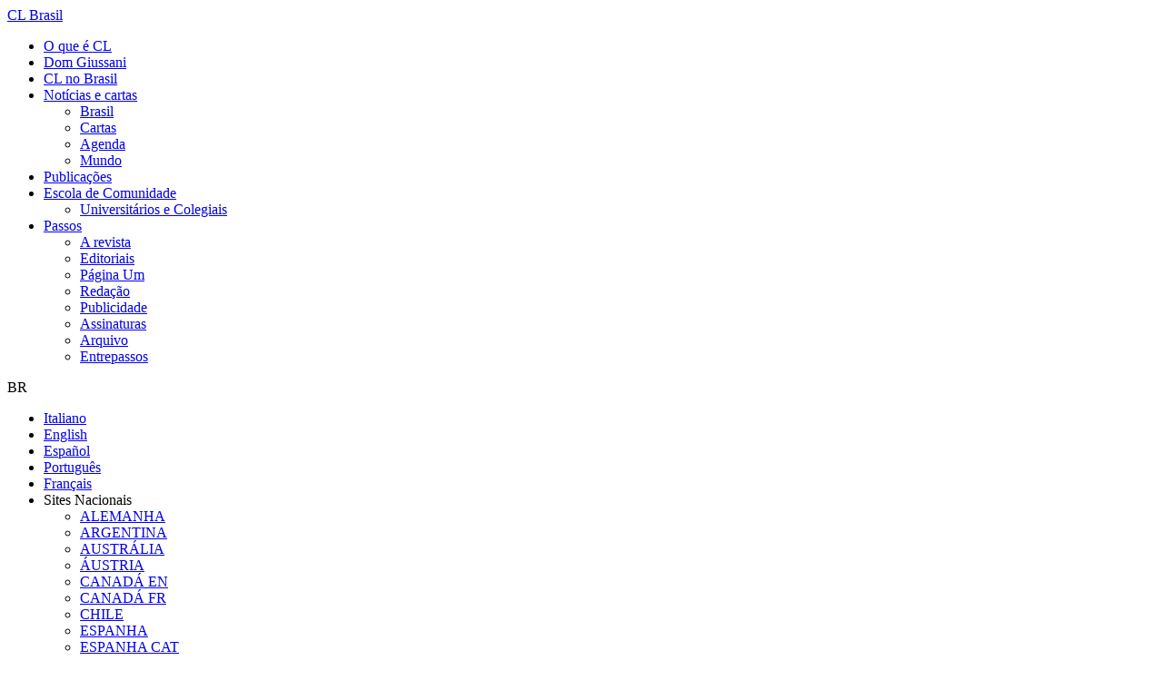

--- FILE ---
content_type: text/html; Charset=UTF-8
request_url: https://cl.org.br/not%C3%ADcias/atualidade/2021/10/02/nova-edicao-eu-poder-obras-giussani
body_size: 7331
content:
<!DOCTYPE html>
<html lang="PT" class="news n4">
<head>
<meta http-equiv="content-type" content="text/html; charset=UTF-8" />
<title>Nova edição de "O eu, o poder, as obras"</title>
<link rel="amphtml" href="https://cl.org.br/notícias/atualidade/nova-edicao-eu-poder-obras-giussani.amp" />
<script>
    var cookieConsentList = "analytics,youtube,spotify";
    // Initialize the data layer for Google Tag Manager (this should mandatorily be done before the Cookie Solution is loaded)
    window.dataLayer = window.dataLayer || [];
    function gtag() {
        dataLayer.push(arguments);
    }
    // Google Tag Manager
    (function(w, d, s, l, i) {
        w[l] = w[l] || [];
        w[l].push({
            'gtm.start': new Date().getTime(),
            event: 'gtm.js'
        });
        var f = d.getElementsByTagName(s)[0],
            j = d.createElement(s),
            dl = l != 'dataLayer' ? '&l=' + l : '';
        j.async = true;
        j.src =
            'https://www.googletagmanager.com/gtm.js?id=' + i + dl;
        f.parentNode.insertBefore(j, f);
    })(window, document, 'script', 'dataLayer', 'GTM-5GD8S8C');
</script>
<meta property="og:site_name" content="Portuguese" />
<meta property="og:url" content="https://cl.org.br/notícias/atualidade/2021/10/02/nova-edicao-eu-poder-obras-giussani" />
<meta property="og:title" content="Nova edição de &quot;O eu, o poder, as obras&quot;" />
<meta property="og:description" content="A Ed. Litterae Communionis (Revista Passos) lança uma segunda edição da obra de Luigi Giussani, desta vez em formato e-book" />
<meta property="og:image" content="https://cl.org.br/cm-files/img/2023/10/31/obras-1-b.png" />
<meta property="og:image:width" content="890" />
<meta property="og:image:height" content="501" />
<meta property="og:type" content="article" />
<meta property="article:published_time" content="2021-10-02T17:23:12+02:00" />
<meta name="camo" content="74487" />
<meta name="description" content="A Ed. Litterae Communionis (Revista Passos) lança uma segunda edição da obra de Luigi Giussani, desta vez em formato e-book" />
<link rel="alternate" type="application/rss+xml" title="Brasil" href="https://cl.org.br/notícias/atualidade/rss.xml" />
<meta name="robots" content="index, follow" />
    <meta content="width=device-width, initial-scale=1.0" name="viewport">
    <link rel="stylesheet" href="https://oldit.clonline.org/cm-files/skin/16/css/bootstrap.min.css" media="screen">
    <style>
@font-face{font-family:'Open Sans';font-style:normal;font-weight:300;src:url('/cm-files/skin/16/font/open-sans-300.eot');src:local(''),url('/cm-files/skin/16/font/open-sans-300.eot?#iefix') format('embedded-opentype'),url('/cm-files/skin/16/font/open-sans-300.woff2') format('woff2'),url('/cm-files/skin/16/font/open-sans-300.woff') format('woff'),url('/cm-files/skin/16/font/open-sans-300.ttf') format('truetype'),url('/cm-files/skin/16/font/open-sans-300.svg#OpenSans') format('svg')}@font-face{font-family:'Open Sans';font-style:normal;font-weight:400;src:url('/cm-files/skin/16/font/open-sans.eot');src:local(''),url('/cm-files/skin/16/font/open-sans.eot?#iefix') format('embedded-opentype'),url('/cm-files/skin/16/font/open-sans.woff2') format('woff2'),url('/cm-files/skin/16/font/open-sans.woff') format('woff'),url('/cm-files/skin/16/font/open-sans.ttf') format('truetype'),url('/cm-files/skin/16/font/open-sans.svg#OpenSans') format('svg')}@font-face{font-family:'Open Sans';font-style:normal;font-weight:700;src:url('/cm-files/skin/16/font/open-sans-700.eot');src:local(''),url('/cm-files/skin/16/font/open-sans-700.eot?#iefix') format('embedded-opentype'),url('/cm-files/skin/16/font/open-sans-700.woff2') format('woff2'),url('/cm-files/skin/16/font/open-sans-700.woff') format('woff'),url('/cm-files/skin/16/font/open-sans-700.ttf') format('truetype'),url('/cm-files/skin/16/font/open-sans-700.svg#OpenSans') format('svg')}@font-face{font-family:'Open Sans Condensed';font-style:normal;font-weight:300;src:url('/cm-files/skin/16/font/open-sans-condensed-ce.woff2') format('woff2')}@font-face{font-family:'Open Sans Condensed';font-style:normal;font-weight:300;src:url('/cm-files/skin/16/font/open-sans-condensed-c.woff2') format('woff2')}@font-face{font-family:'Open Sans Condensed';font-style:normal;font-weight:300;src:url('/cm-files/skin/16/font/open-sans-condensed-e.woff2') format('woff2')}@font-face{font-family:'Open Sans Condensed';font-style:normal;font-weight:300;src:url('/cm-files/skin/16/font/open-sans-condensed.woff2') format('woff2'),url('/cm-files/skin/16/font/open-sans-condensed.woff') format('woff'),url('/cm-files/skin/16/font/open-sans-condensed.ttf') format('truetype')}@font-face{font-family:'Open Sans Condensed';font-style:normal;font-weight:700;src:url('/cm-files/skin/16/font/open-sans-condensed-ce700.woff2') format('woff2')}@font-face{font-family:'Open Sans Condensed';font-style:normal;font-weight:700;src:url('/cm-files/skin/16/font/open-sans-condensed-c700.woff2') format('woff2')}@font-face{font-family:'Open Sans Condensed';font-style:normal;font-weight:700;src:url('/cm-files/skin/16/font/open-sans-condensed-e700.woff2') format('woff2')}@font-face{font-family:'Open Sans Condensed';font-style:normal;font-weight:700;src:url('/cm-files/skin/16/font/open-sans-condensed-700.woff2') format('woff2'),url('/cm-files/skin/16/font/open-sans-condensed-700.woff') format('woff'),url('/cm-files/skin/16/font/open-sans-condensed-700.ttf') format('truetype')}
</style>
    <link rel="stylesheet" href="https://oldit.clonline.org/cm-files/skin/16/css/base.1.css" media="screen">  
    <link rel="stylesheet" href="https://oldit.clonline.org/cm-files/skin/16/css/style-new8.css" media="screen">
    <link rel="stylesheet" href="/cm-files/skin/16/css/bra.2.css" media="screen">
    <link rel="stylesheet" href="https://oldit.clonline.org/cm-files/skin/16/css/jquery.mCustomScrollbar.css" media="screen" />
    <link rel="stylesheet" href="https://oldit.clonline.org/cm-files/skin/16/css/print.3.css" media="print" />
    <link href="https://oldit.clonline.org/cm-files/skin/__common/prettyphoto/css/prettyPhoto.css" rel="stylesheet">
    <script src="https://oldit.clonline.org/cm-files/skin/16/js/jquery-1.11.0.min.js"></script>
    <script src="https://oldit.clonline.org/cm-files/skin/16/js/jquery.mCustomScrollbar.concat.min.js"></script>
    <script src="https://oldit.clonline.org/cm-files/skin/__common/prettyphoto/js/jquery.prettyPhoto.js"></script>
    <script src="/cm-files/skin/__common/bra.js"></script>
    <script src="https://oldit.clonline.org/cm-files/skin/__common/camo2.15.js"></script>
    <script src="https://oldit.clonline.org/cm-files/skin/16/js/cltracce2.6.js"></script>
    <script src="https://oldit.clonline.org/cm-files/skin/16/js/javascript-new6.js"></script>
    <script src="/cm-files/skin/16/js/bra1.4.js"></script>
    <script src="https://oldit.clonline.org/cm-files/skin/16/js/cycle.js"></script>
    <script src="https://oldit.clonline.org/cm-files/skin/16/js/carousel.js"></script> 
</script>
    <link href="/cm-files/skin/16/img/favicon.png" rel="icon">

<link rel="apple-touch-icon" sizes="180x180" href="/cm-files/skin/16/img/apple-touch-icon-180x180.png">
<link rel="apple-touch-icon" sizes="152x152" href="/cm-files/skin/16/img/apple-touch-icon-152x152.png">
<link rel="apple-touch-icon" sizes="144x144" href="/cm-files/skin/16/img/apple-touch-icon-144x144.png">
<link rel="apple-touch-icon" sizes="120x120" href="/cm-files/skin/16/img/apple-touch-icon-120x120.png">
<link rel="apple-touch-icon" sizes="114x114" href="/cm-files/skin/16/img/apple-touch-icon-114x114.png">
<link rel="apple-touch-icon" sizes="76x76" href="/cm-files/skin/16/img/apple-touch-icon-76x76.png">
<link rel="apple-touch-icon" sizes="72x72" href="/cm-files/skin/16/img/apple-touch-icon-72x72.png">
<link rel="apple-touch-icon" href="/cm-files/skin/16/img/apple-touch-icon-57x57.png">
<meta name="google-site-verification" content="BuV-ibTgLV5BdEptRKH2JNqgDj9W_Nl5MVDEIL46W64" />

    <!--estendiamo il supporto delle media queries su Internet Explorer 6-8-->
    <!-- HTML5 shim and Respond.js IE8 support of HTML5 elements and media queries -->
    <!--[if IE]>
    <script src="https://oldit.clonline.org/cm-files/skin/16/js/placeholders.min.js" type="text/javascript"></script>
    <![endif]-->
    <!--[if lt IE 9]>
    <script src="https://oldit.clonline.org/cm-files/skin/16/js/html5shiv.js" type="text/javascript"></script>
    <script src="https://oldit.clonline.org/cm-files/skin/16/js/respond.min.js" type="text/javascript"></script>
    <![endif]-->

<script type="text/javascript">gtag('config', 'AW-702695662');</script>

</head>

<body>
<header>
    <div class="container"> 
        <div class="row">
            <div class="col-lg-3 col-md-4 col-sm-12 col-xs-12 logo">
                <a href="/">CL Brasil</a>
            </div>
            <div id="menu" class="col-lg-9 col-md-8 col-sm-12 col-xs-12 content-menu">
           <div class="responsive-nav"><span class="menu icon-bars"></span>
<span class="xclose"></span></div>
                   <nav class="main-menu"><ul class="nav"><li class="first n1"><span></span><a href="https://portugues.clonline.org/cl" target="_blank" class="event-track">O que é CL</a></li><li class="n2"><span></span><a href="https://portugues.clonline.org/dom-giussani" target="_blank" class="event-track">Dom Giussani</a></li><li class="n3"><span></span><a href="/cl-no-brasil">CL no Brasil</a></li><li class="selected n4"><span></span><a href="/not%C3%ADcias" rel="archives">Notícias e cartas</a><ul class="level-1"><li class="first selected "><a href="/not%C3%ADcias/atualidade" rel="archives">Brasil</a></li><li><a href="/not%C3%ADcias/cartas" rel="archives">Cartas</a></li><li><a href="/not%C3%ADcias/agenda" rel="archives">Agenda</a></li><li><a href="/not%C3%ADcias/mundo" rel="archives">Mundo</a></li></ul></li><li class="n6"><span></span><a href="https://portugues.clonline.org/publicações" target="_blank" class="event-track">Publicações</a></li><li class="n7"><span></span><a href="/escola-de-comunidade">Escola de Comunidade</a><ul class="level-1"><li class="first "><a href="/escola-de-comunidade/universitarios-e-colegiais">Universitários e Colegiais</a></li></ul></li><li class="n8"><span></span><a href="/passos">Passos</a><ul class="level-1"><li class="first "><a href="/passos/a-revista">A revista</a></li><li><a href="https://portugues.clonline.org/passos/editoriais" target="_blank" class="event-track">Editoriais</a></li><li><a href="https://portugues.clonline.org/passos/p%C3%A1gina-um" target="_blank" class="event-track">Página Um</a></li><li><a href="/passos/redacao">Redação</a></li><li><a href="/passos/publicidade">Publicidade</a></li><li><a href="/passos/assinaturas">Assinaturas</a></li><li><a href="http://arquivo.revistapassos.com.br/" target="_blank" class="event-track">Arquivo</a></li><li><a href="https://cl.org.br/not%C3%ADcias/atualidade/2024/12/01/projeto-entrepassos">Entrepassos</a></li></ul></li></ul></nav>
                   <div class="blang naz">BR<i></i></div>
                   <div id="fLang"  class="box nodisplay">
                    <ul class="menu-lang">
                        
<li class="IT"><a href="https://www.clonline.org/it" target="_blank"><span></span> Italiano</a></li>
<li class="EN"><a href="https://www.clonline.org/en" target="_blank"><span></span> English</a></li>
<li class="ES"><a href="https://www.clonline.org/es" target="_blank"><span></span> Español</a></li>
<li class="PT"><a href="https://www.clonline.org/pt" target="_blank"><span></span> Português</a></li>
<li class="FR"><a href="https://www.clonline.org/fr" target="_blank"><span></span> Français</a></li>

<li class="CL"><div><span></span>Sites Nacionais</div><ul  class="box nodisplay"><span class="xclose"></span>
<li><a href="https://de.clonline.org/" target="_blank">ALEMANHA</a></li>
<li><a href="https://ar.clonline.org/" target="_blank">ARGENTINA</a></li>
<li><a href="https://au-nz.clonline.org/" target="_blank">AUSTRÁLIA</a></li>
<li><a href="https://at.clonline.org" target="_blank">ÁUSTRIA</a></li>
<li><a href="http://ca.en.clonline.org/" target="_blank">CANADÁ EN</a></li>
<li><a href="http://ca.fr.clonline.org/" target="_blank">CANADÁ FR</a></li>
<li><a href="https://cl.clonline.org/" target="_blank">CHILE</a></li>
<li><a href="https://es.clonline.org/" target="_blank">ESPANHA</a></li>
<li><a href="https://cat.clonline.org/" target="_blank">ESPANHA CAT</a></li>
<li><a href="https://us.clonline.org/">EUA</a></li>
<li><a href="https://ie.clonline.org/" target="_blank">IRLANDA</a></li>
<li><a href="https://lt.clonline.org/" target="_blank">LITUÂNIA</a></li>
<li><a href="https://mx.clonline.org/" target="_blank">MÉXICO</a></li>
<li><a href="https://au-nz.clonline.org/" target="_blank">NOVA ZELÂNDIA</a></li>
<li><a href="http://clpy2008.blogspot.com/" target="_blank">PARAGUAI</a></li>
<li><a href="https://nl.clonline.org/" target="_blank">PAÍSES BAIXOS</a></li>
<li><a href="https://pe.clonline.org/" target="_blank">PERÚ</a></li>
<li><a href="https://pl.clonline.org/" target="_blank">POLÔNIA</a></li>
<li><a href="https://por.clonline.org/" target="_blank">PORTUGAL</a></li>
<!--<li><a href="http://www.clpr.org/" target="_blank">PUERTO RICO</a></li>-->
<li><a href="https://uk.clonline.org/" target="_blank">REINO UNIDO</a></li>
<li><a href="https://cz.clonline.org/" target="_blank">REPÚBLICA TCHECA</a></li>
<li><a href="https://ro.clonline.org/" target="_blank">ROMÊNIA</a></li>
<li><a href="https://ve.clonline.org/">VENEZUELA</a></li>
<li><a href="https://ru.clonline.org/" target="_blank">ПО-РУССКИ</a></li>
<li><a href="http://ar.clonline.org.tilda.ws/" target="_blank">العربية</a></li></ul></li>
                    </ul>                
                </div>         
                <span class="icon-search"></span>
                <div class="content-search nodisplay">
                      <span class="xclose"></span>
                      <form id="search" class="search" method="get" action="/pesquisa" name="CERCA">
                           <input type="search" autocomplete="off" class="form-glow" name="q" placeholder="Pesquisar o site...">
                           <button type="submit" class="icon-search" name=""></button>
                </form>
                <div class="results">
                </div>
              </div>             
            </div>
        </div>
    </div>
</header>
<main>
<div class="container">
  <div class="pos1 row">
          <div class="intestazione"><div class="section-name"><span><a href="/notícias">Notícias e cartas</a></span></div></div>
          <div class="ingombro"></div>
          <div class="clear"></div>
   </div>
   <div class="camo-column row col2 columns-1-2"><div class="column-1">
        <nav class="section-menu"><ul class="nav"><li class="first selected "><a href="/notícias/atualidade" rel="archives">Brasil</a></li><li><a href="/notícias/cartas" rel="archives">Cartas</a></li><li><a href="/notícias/agenda" rel="archives">Agenda</a></li><li><a href="/notícias/mundo" rel="archives">Mundo</a></li></ul></nav>
        <article class="page"><div class="odd first"><div class="block"><a href="/cm-files/img/2023/10/31/obras-1-b.png" data-imgwidth="890" data-imgheight="501" rel="prettyPhoto[section164]"><img src="/cm-files/img/2023/10/31/obras-1-n.png" alt="Nova capa, com arte de Albert Günther" width="310" height="326" /></a><header><hgroup><h1 class="title">Nova edição de <em>"O eu, o poder, as obras"</em></h1><span class="abstract">A Ed. Litterae Communionis (Revista Passos) lança uma segunda edição da obra de Luigi Giussani, desta vez em formato e-book</span></hgroup><time pubdate  class="date" datetime="2021-10-02T16:23:12Z">02.10.2021</time><div class="clear"></div></header><p>«O cristianismo não surgiu como religião, mas surgiu como um poderoso amor ao humano, na concretude da pessoa, na precisão do indivíduo nascido de mulher». Movido por esta profunda convicção, Luigi Giussani desenvolveu uma série de juízos e observações sobre a condição humana e sobre os principais aspectos que a caracterizam de maneira específica. <br/><br/><em>O eu, o poder, as obras. Contribuições de uma experiência</em> reúne algumas falas que Giussani proferiu nas décadas de 1980 e 1990, em circunstâncias e contextos por vezes muito diferentes, sobre os temas da política – com particular referência à questão do poder, do trabalho, da criatividade social de "corpos intermediários" –, tendo como pilares a defesa da dignidade da pessoa humana e a abertura de novas perspectivas sobre a sua ação responsável e construtiva.<br/><br/>Este livro, que foi lançado no Brasil em 2001 e cuja edição está esgotada, recebe agora nova edição no formato digital [<em>e-pub</em> e PDF]. <br/><br/>>> <em>Valor: R$ 35,00. Adquira agora o formato digital pagando através do cartão no <a href="http://pag.ae/7XHaJbmQv" target="_blank" class="event-track">site da PagSeguro</a> ou entre em <a href="https://cl.org.br/passos/redacao" target="_blank" class="event-track">contato</a> para pagamento por PIX (chave: passos@cl.org.br) ou Boleto</em></p><div class="clear"></div></div></div></article>
        
        
        
   <div class="clear"></div></div><div class="column-2">
          <aside class="aside article-aside"><section class="even"><span class="title"><a href="https://youtu.be/v4tjDNMpisk" class="event-track" target="_blank">Encontro  sobre o livro</a></span><p><br>com Giorgio Vittadini</p><div class="clear"></div></section></aside>
    <div class="clear"></div></div><div class="clear"></div></div>
</div>
</main>

<footer>
      <div class="container">
        <div class="row">
         <div class="col-lg-5 col-md-6 col-sm-8 col-xs-12 footer2 ftablet">
            <div id="fNewsletter"  class="box nodisplay">
    <span class="xclose"></span>
    <mark>Newsletter</mark>
    <section class="module page1 object4243">
        <span class="title">Cadastre-se na nossa newsletter</span>
        <p>Cadastre-se na nossa newsletter</p>
        <form method="post" enctype="multipart/form-data" action="?ui=object4243">
            <input name="module-page" value="2" type="hidden">
            <div class="input-field required"><label for="field4248">Nome</label><input required="required" name="field4248" id="field4248" value="" type="text"></div>
            <div class="input-field required"><label for="field4249">Sobrenome</label><input required="required" name="field4249" id="field4249" value="" type="text"></div><div class="input-field left required"><label for="field4250">E-mail</label><input required="required" name="field4250" id="field4250" value="" type="email"></div><div class="form-buttons"><button class="next" type="submit">Enviar</button></div><div class="clear"></div><div class="input-field full required"><div class="check-block"><input required="required" name="field4498" id="field4498" class="checkbox" type="checkbox"><label for="field4498">Li e concordo com os termos  e as condições da  <a href="/politica-de-privacidade">Política de Privacidade</a></label><div class="clear"></div></div></div><div class="clear"></div></form>
    </section>
</div>
            <div id="fContatti" class="box nodisplay">
                <span class="xclose"></span>
                <mark>Comunhão e Libertação</mark>
                <div class="wrapTesto"><p><strong>SECRETARIA DE COMUNHÃO E LIBERTAÇÃO NO BRASIL</strong><br/>Rua Felix Guilhem, 275 - Lapa de Baixo - São Paulo (SP)<br/><a href="tel:+551136723843">(+5511) 3672.3843</a><br/><a href="mailto:secretarianacional@cl.org.br">secretarianacional@cl.org.br</a><br/></p><p><strong>Sede na Itália</strong><br/>Via De Notaris, 50, Milão<br/>Central telefônica<br/><a href="tel:+390266595088">(+39) 02 6659 5088</a><br/><a href="mailto:info@clonline.org">info@clonline.org</a></p>
                <p><strong>Secretaria internacional</strong><br/><a href="mailto:clint@comunioneliberazione.org">clint@comunioneliberazione.org</a></p>
                <p><strong>Fraternidade</strong><br/><a href="mailto:clfrat@comunioneliberazione.org">clfrat@comunioneliberazione.org</a></p>
                <p><strong>Assessoria de imprensa</strong><br/><a href="tel:+390292945440">(+39) 02 92945440</a><br/><a href="mailto:prcl@comunioneliberazione.org">prcl@comunioneliberazione.org</a></p>
                <p><strong>Redação da Tracce</strong><br/><a href="tel:+390292945400">(+39) 02 92945400</a><br/><a href="mailto:redazione@tracce.it">redazione@tracce.it</a></p>
                <p><strong>Centro Internacional</strong><br/>Via Marcello Malpighi 2<br/>00161, Roma<br/><a href="tel:+39025587789">(+39) 06 44252752</a><br/><a href="mailto:centroint@comunioneliberazione.org">centroint@comunioneliberazione.org</a></p>
<p class="world"><a href="/contatos"><strong>No mundo</strong></a></p></div>
                </div>
            
                <div id="fArchivio" class="box nodisplay">
                <span class="xclose"></span>
                <mark>Arquivo</mark>
                <div class="wrapTesto">
                <ul>
                         <li><a href="https://portugues.clonline.org/davide-prosperi" target="_blank">Davide Prosperi</a></li>
                         <li><a href="https://portugues.clonline.org/arquivo/julian-carron" target="_blank">Julián Carrón</a></li>
                         <li><a href="https://portugues.clonline.org/arquivo/luigi-giussani" target="_blank">Luigi Giussani</a></li>
                         <li><a href="https://portugues.clonline.org/arquivo/documentos" target="_blank">Documentos</a></li>
                         <li><a href="https://portugues.clonline.org/arquivo/movimento-papas" target="_blank">O movimento e os Papas</a></li>
                         <li><a href="https://portugues.clonline.org/arquivo/outros-textos" target="_blank">Outros textos e contribuições</a></li>
                         <li class="last"><a href="http://eventos.pt.clonline.org" target="_blank">Entrar em Eventos.cl</a></li> 
                </ul>
                </div>
                </div>
                <ul>
                <li class="bNewsletter1"><a href="https://www.clonline.org/pt/newsletter" target="_blank"><span>Newsletter</span></a></li>
                <li class="bContatti"><span>Contatos</span></li>
                <li class="bArchivio"><span>Arquivo</span></li>                
                <li class="bFaq"><a href="/faq"><span>Faq</span></a></li>
                <!-- li class="bEventi"><a href="http://eventos.pt.clonline.org" target="_blank"><span>Eventos</span></a></li -->
                </ul>
                <a class="envelope" href="mailto:secretarianacional@cl.org.br"><span></span></a>   
                
         </div>
         <div class="col-lg-5 col-md-4 col-sm-12 col-xs-12 footer1" style="padding-left: 8px;">
                <p>© Fraternità di Comunione e Liberazione. CF. 97038000580<br><a href="/notas-legais">Notas legais</a> | <a href="/politica-de-privacidade">Política de Privacidade e Cookies</a> | <a href="javascript:cookieConsentInit();">Gerenciar Cookies</a></p>
         </div>         
         <div class="col-lg-2 col-md-2  col-sm-12 col-xs-12 footer2 fsocial">
                <div class="social"><a href="/protecao-de-menores" class="btutela">Proteção de menores</a><a class="sic st" href="https://twitter.com/CLibertacao" target="_blank"><span></span></a><a class="sic sy" href="https://www.youtube.com/comunhaoelibertacao" target="_blank"><span></span></a><a class="sic sf" href="https://www.facebook.com/comunhaoelibertacao" target="_blank"><span></span></a><a class="sic sis" href="https://www.instagram.com/comunhaoelibertacao" target="_blank"><span></span></a></div>
         </div> 
        </div>
      </div>
</footer>
<div class="condividi modal"></div>
</body>
</html>

--- FILE ---
content_type: text/css
request_url: https://cl.org.br/cm-files/skin/16/css/bra.2.css
body_size: 507
content:
@charset "utf-8";

.main-menu > ul.nav li a, .main-menu > ul.nav li a:visited, .main-menu > ul.nav li a:hover {
	padding: 2px 22px 0px 0;
}
.text-media-group .author::before, .text-wrap .author::before, .archive .leftBlock .author::before {
	content: "por";
}

/*modifica gradiente quando manca n5*/

.main-menu ul.nav > li.n4 span{
	background: #7eb34c;
	background: -moz-linear-gradient(0deg, #7eb34c 30%, #008c82 70%);
	background: -webkit-linear-gradient(0deg, #7eb34c 30%, #008c82 70%);
	background: -o-linear-gradient(0deg, #7eb34c 30%, #008c82 70%);
	background: -ms-linear-gradient(0deg, #7eb34c 30%, #008c82 70%);
	background: linear-gradient(90deg, #7eb34c 30%, #008c82 70%);          
}

/***PERSONALIZZAZIONI*/
@media (max-width:1199px) {
	.logo {
		padding-left: 10px;
		padding-rigth: 10px;
	}
	.main-menu > ul.nav li a, .main-menu > ul.nav li a:visited, .main-menu > ul.nav li a:hover {
		padding-right: 6px;
	}
}
@media (max-width:991px) {
	.main-menu > ul.nav li a, .main-menu > ul.nav li a:visited, .main-menu > ul.nav li a:hover {
		padding-right: 2px;
		font-size: 11px;
	}
	.logo {
		width: 18%;
		padding-right: 10px;
		padding-left: 6px;
	}
	#menu {
		width: 82%
	}
	.main-menu > ul.nav li a, .main-menu > ul.nav li a:visited, .main-menu > ul.nav li a:hover {
		padding-right: 2px;
	}
}
@media (max-width:768px) {
	.logo {
		width: 100%;
	}	
	#menu {
		width: 100%;
	}	
}

@media (max-width:600px) {
	.archive .centerBlock .contentBlock .author:before {
		content: "por";
	}
}

.arch.tracce.archivio.n4 .archive .centerBlock p{
	display:block;
}

.arch.tracce.archivio.n4 .archive .centerBlock .abstract{
	font-size: 16px;
	line-height: 24px;
	text-transform: uppercase;
	font-weight: 600;
	margin-top:0;
}

.arch.tracce.archivio.n4 .archive .centerBlock h1.title a{
	text-transform: uppercase;
	margin-top:8px;
}

--- FILE ---
content_type: application/javascript
request_url: https://cl.org.br/cm-files/skin/16/js/bra1.4.js
body_size: 4847
content:
mesi["PT"] = { '01':'jan', '02':'fev', '03':'mar', '04':'abr', '05':'maio', '06':'jun', '07':'jul', '08':'ago', '09':'set', '10':'out', '11':'nov', '12':'dez' };
arrayLang["PT"] = {"torna_internazionale": "Retornar ao site", "messaggio_internazionale": "Você está navegando no site internacional.<br /><span>Clique aqui</span> para voltar ao site nacional.", "approfondimenti": "Aprofundar", "archivio": "Arquivo", "altri_risultati": "Outros resultados", "loading": "Loading"};
var options = {"text_title" : "Gest\xe3o de cookies", "text_customize":"Selecionar os cookies", "text_deny_all":"Recusar todos", "text_accept_all":"Aceitar todos os cookies", "text_back":"Atrás", "text_confirm":"Aceitar os selecionados", "text_current_value":"Recusar", "text_current_value_selected":"Aceitar", "intro" :{"title":"Pol\xedtica", "decription":"Este site utiliza cookies para lhe oferecer uma melhor experi\xeancia. Os cookies - pr\xf3prios ou de terceiros - incluem cookies de defini\xe7\xe3o de perfis destinados a adaptar a presta\xe7\xe3o dos nossos servi\xe7os \xe0s suas prefer\xeancias, a permitir-nos analisar a utiliza\xe7\xe3o do nosso site por parte dos utilizadores para o melhorarmos e, em alguns casos, para lhe enviar propostas ou mensagens publicit\xe1rias. Para saber mais, por favor consulte a nossa <a href=\"/cookie-policy\" target=\"_blank\">Pol\xedtica de Cookies</a>."}, "technical_storage" :{"forced":true, "title":"Cookies t\xe9cnicos", "decription":"Estas ferramentas de rastreamento s\xe3o estritamente necess\xe1rias para garantir o funcionamento e o fornecimento do servi\xe7o que solicitou e, portanto, n\xe3o requerem o seu consentimento."}, "text_youtube_disclaimer":"Aceitar cookies do YouTube.", "text_youtube_accept":"Aceitar cookies do YouTube", "text_youtube_info":"\XE9 poss\xedvel alterar sua escolha no futuro clicando em \"gerenciar cookies\" na parte inferior da p\xe1gina.", "text_youtube_cookie":"Para saber mais, leia nossa <a href=\"/cookie-policy\" target=\"_blank\">Pol\xedtica de Cookies</a>.", "analytics_storage" :{"title":"Cookies do Google Analytics", "decription":"Estas ferramentas de rastreamento permitem-nos medir o tr\xe1fego e analisar o seu comportamento com o objetivo de melhorar o nosso servi\xe7o."}, "youtube_storage" :{"title":"Cookies do YouTube", "decription":"Estas ferramentas de rastreamento permitem a utiliza\xe7\xe3o das funcionalidades do YouTube para visualiza\xe7\xe3o dos nossos conte\xfados de v\xeddeo alojados na plataforma."}};

$(document).ready(function(){
	var path = window.location.pathname;
	var search_in_path = path.search("instant%C3%A2neos");
	if(search_in_path>0) $("html").addClass("istantanee");



	if ($("html.tracce").length == 0)
		$(".banner-b").appendTo(".page");

	if ($("section.download").length > 0) {
		$("section.download").appendTo(".parsed-text .text-wrap:last");

		if ($("div.banner-b").length > 0 || $("html.tracce").length > 0)
			$("section.download").css({"width": "100%"});

		$("section.download ul > li").each(function() {
			$(this).css({"margin-left": "0"});
		});
	}


	if ($("html.huellas .block .parsed-text .right .media-wrap-right a > img").length > 0)
		$("html.huellas .block .parsed-text .right .media-wrap-right a > img")
			.parent("a")
			.attr("href", "http://arquivo.revistapassos.com.br/default.asp?id=267")
			.attr("rel", "")
			.off("click");
	else
		$("html.huellas .block .parsed-text .right .media-wrap-right img").wrap("<a href=\"http://arquivo.revistapassos.com.br/default.asp?id=267\"></a>")
			.attr("rel", "")
			.off("click");

	wheight=(window.innerHeight)-190;
	var maxheight=475;
	if (wheight<200) wheight=200;
	$("footer .bNewsletter").removeClass("open");
	$("footer .bContatti").removeClass("open");
	$("footer .bArchivio").removeClass("open");
	$(".footer2 .menu-lang li.CL ul").css('max-height',"475px");
	if (wheight<=maxheight) {
		$(".footer2 .menu-lang li.CL ul").css({"overflow-y":"auto","height":+wheight+"px","max-height":+wheight+"px"});
		$(".footer2 .menu-lang li.CL ul").mCustomScrollbar({theme: "light-thick", advanced: {updateOnContentResize: true}});
	}

	$("#fArchivio.nodisplay").slideUp();
	$("#fNewsletter.nodisplay").slideUp();
	$("#fContatti.nodisplay").slideUp();
	$("#contentThemes.nodisplay").slideUp();
	$(".content-search.nodisplay").slideUp();
	$(".footer2 .menu-lang li.CL ul").slideToggle('slow');

	$("html.arch.tracce.archivio.n4 div.centerBlock header").each(function () {$(this).find("span.abstract").prependTo($(this));});
});

function cl() {
	//return;
			var pattern = /(<br>){2,}(<img[^>]*>|<iframe[^>]*><\/iframe>|<mark[^>]*>[^<]*<\/mark>|<div class=\"youtube-player[^>]*>[^<]*<\/div>|<br>)*/gi, text, matches, startIndex = 0, stopIndex = 0, markup = "", rightMedia = "", rightText = "", newText, mediaMarkup, append = "", submatches, itemAlt, itemClass, content, first, extra, wrapNeeded, lng;

			text = $("html").attr("class");
			if (text) {
				if (text.match(/pubblicazioni|scuola-comunita/gi)) {
					youtube();
					return;
				}
			}

			/*** RECUPERO L'IMMAGINE ALLEGATA AL BLOCCO E LA SPOSTO IN SPAZIO A DESTRA, SPOSTO l'HEADER A INIZIO TESTO PER RAGGRUPPARLO CON EVENTUALI IMMAGINI A DESTRA ***/
			content = $("article .first > .block, section.page .first > .block");
			if (content.length != 1) {
				youtube();
				return;
			}

			//*** VERIFICO SE SI TRATTA DI UNA RIVISTA CON LINK DI ACQUISTO ***//
			submatches = $("#buy-links");
			if (submatches.length > 0) {
				append = submatches.get(0).outerHTML;
				submatches.remove();
				}

			submatches = content.find("a > img");
			if (submatches.length == 1) {
				rightMedia = submatches.get(0).outerHTML;
				submatches.closest("a").remove();

				itemAlt = mediaAlt(rightMedia);

				//*** VERIFICO SE SI TRATTA DI UNA RIVISTA CON LINK DI LETTURA ***//
				submatches = $("#read-link");
				if (submatches.length > 0) {
					rightMedia = submatches.get(0).outerHTML + rightMedia;
					submatches.remove();
					rightMedia = "<div class=\"media-wrap-right\"><div class=\"cover-wrap allclick\">"+ rightMedia + itemAlt +"</div>"+ append +"</div>";
					}
				else {
					if (!$("html").is(".tracce,.arch")) rightMedia = setPostfix(rightMedia, "-n", "-n");
					rightMedia = "<div class=\"media-wrap-right\">"+ rightMedia + itemAlt +"</div>";
					}

				first = true;
				}

			if ((window.location.pathname +"/").substring(0,4) == "/cl/") {
				rightMedia = getCLLangRightMedia() + rightMedia;
				first = true;
				}

			submatches = $(".banner-t");
			if (submatches.length) {
					rightMedia += submatches[0].outerHTML;
					submatches.remove();
				}

			submatches = content.find("header");
			submatches.find(".clear").remove();
			if (content.find("p:eq(0)").length) {
				submatches.prependTo(content.find("p:eq(0)"));
				text = content.html();
				text = text.substring(3,text.length-29);
				if (text.match(/<\/header><\/p>/gi)) text = text.replace(/<\/header><\/p>/gi, "</header>"); // caso speciale di <h2> in testo articolo
				if (text.match(/<br><br><\/p>/gi)) text = text.replace(/<br><br><\/p>/gi, "<br><br>"); // caso speciale di <h2> in testo articolo
				}
			else {
				text = content.html();
				text = text.substring(0,text.length-25);
				}

			/*** ELABORO IL TESTO DEL BLOCCO WRAPPANDO IMMAGINI E TESTI E CREANDO DESCRZIONI PRELEVATE DALL'ALT ***/
			while (matches = pattern.exec(text)) {

				stopIndex = pattern.lastIndex;
				stopIndex = stopIndex - matches[0].length;

				/*** CONTO QUANTI RITORNI A CAPO EXTRA CI SONO PRIMA DELLE IMMAGINI ***/
				submatches = matches[0].match(/^(<br>)*/gi);
				extra = (submatches)?submatches[0].length:0;

				/*** WRAPPO OGNI IMMAGINE E RICREO LA STRINGA ***/
				submatches = matches[0].match(/(<img[^>]*>|<iframe[^>]*><\/iframe>|<mark[^>]*>[^<]*<\/mark>|<div class=\"youtube-player[^>]*>[^<]*<\/div>)<br>/gi);

				if (submatches) {

					for (i=0;i<submatches.length;i++) {

							/**** CREO IL MARKUP PER L'ELEMENTO (ALT, CLASS E ALTERO FORMATO IMMAGINE) ****/
							itemAlt = mediaAlt(submatches[i]);

							itemClass = submatches[i].match(/media-(center|wide|right|gallery)/gi);
							if (itemClass) itemClass = itemClass[0].substr(5);
							else itemClass = "-center\"";

							margin = "";
							switch (itemClass) {
									case "-wide":
										mediaMarkup = setPostfix(submatches[i].substring(0, submatches[i].lastIndexOf("<")), "", "-b");
										break;
									case "-right":
										mediaMarkup = setPostfix(submatches[i].substring(0, submatches[i].lastIndexOf("<")), "", "-n");
										margin = submatches[i].match(/top-[^\"]*/gi);
										if (margin) margin = " margin-"+ margin[0];
										else margin = "";
										break;
									default:
										mediaMarkup = setPostfix(submatches[i].substring(0, submatches[i].lastIndexOf("<")), "", "");
									}


							//if (mediaMarkup.substring(0,6) == "<mark ") mediaMarkup = mediaMarkup.replace(/\s{2}/gi, "<br/>");

							// in mark wrappo la firma finale definita tra parentesi (va mostrata piccola), il altri elementi wrappo il testo iniziale compreso tra << e >> (vanno mostrati dfferenti)
							if (mediaMarkup.substring(0,6) == "<mark ") {
								markIndex = mediaMarkup.indexOf(">") +1;
								mediaMarkup = mediaMarkup.substring(0, markIndex) + "<span class=\"separa\"></span>"+ mediaMarkup.substr(markIndex);
								wrapNeeded = mediaMarkup.match(/\([^\)]*\)<\/mark>$/gi);
								if (wrapNeeded) {
										markIndex = mediaMarkup.length - wrapNeeded[0].length;
										mediaMarkup = mediaMarkup.substring(0, markIndex) +"<span class=\"signature\">"+ mediaMarkup.substring(markIndex, mediaMarkup.length -7) +"</span>";
									}
								}
							else {
								wrapNeeded = itemAlt.substr(52).match(/^\u00AB.*\u00BB/gi);
								//.replace(/\u00BB\s{1,}\u00AB/, "<br>")

								if (wrapNeeded) {
									itemAlt = itemAlt.substring(0, 52) +"<span class=\"cite\">"+ wrapNeeded[0].replace(/\u00BB\s{1,}\u00AB/, "\u00BB<br>\u00AB") +"</span>"+ itemAlt.substr(52 + wrapNeeded[0].length);
									}
								}

							if (itemClass == "-wide") mediaMarkup = itemAlt + mediaMarkup;
							else mediaMarkup = mediaMarkup + itemAlt;

							mediaMarkup = "<div class=\"media-wrap"+ itemClass + margin + "\">"+ mediaMarkup +"<div class=\"clear\"></div></div>";

							if (itemClass == "-right") {
								lng = rightText.length;
								if (lng) {
									if (rightText.substr(lng-8) == "<br><br>") rightText = rightText.substring(0, lng-8) // rimuovo i due ritorni a capo finali
									if (first) {
										markup += "<div class=\"text-media-group\"><div class=\"text-wrap\">"+ rightText +"</div><div class=\"right\">"+ rightMedia +"</div><div class=\"clear\"></div></div>";
										rightMedia = "";
										}
									else markup += "<div class=\"text-wrap\">"+ rightText +"</div><div class=\"clear\"></div>";
									rightText = "";
									}
								submatches[i] = "";
								rightMedia += mediaMarkup;
								}
							else submatches[i] = mediaMarkup;
						}

						first = false;
						append = submatches.join("");

						newText = text.substring(startIndex, stopIndex);
						//if (rightText.length && newText.length) rightText += "<br>";
						rightText += newText;

						if (append.length||true) {
							if (rightMedia.length) {
								markup += "<div class=\"text-media-group\"><div class=\"text-wrap\">"+ rightText +"</div><div class=\"right\">"+ rightMedia +"</div><div class=\"clear\"></div></div>";
								rightText = "";
								}
							else {
								if (rightText.length) {
									markup += "<div class=\"text-wrap\">"+ rightText +"</div><div class=\"clear\"></div>";
									rightText = "";
									}
								}
							rightMedia = ""
							markup += append;
							}


					}
				else {

					stopIndex = stopIndex + extra;
					newText = text.substring(startIndex, stopIndex); /**** IL MATCH CORRISPONDE A SOLO TESTO ****/
					//if (rightText.length && newText.length) rightText += "<br>";
					rightText += newText;
					}


				stopIndex = pattern.lastIndex;
				startIndex = stopIndex;
				}

			if (startIndex > 0) rightText += text.substring(startIndex); //"<br>"+ text.substring(startIndex);
			else rightText = text;


			submatches = $(".banner-b");
			if (submatches.length) {
					rightText += submatches[0].outerHTML;
					submatches.remove();
				}

			if (rightMedia.length) markup += "<div class=\"text-media-group\"><div class=\"text-wrap\">"+ rightText +"</div><div class=\"right\">"+ rightMedia +"</div><div class=\"clear\"></div></div>";
			else markup += "<div class=\"text-wrap\">"+ rightText +"<br></div><div class=\"clear\"></div>";

			content.html("<div class=\"parsed-text\">"+ markup +"</div>");

			$("section.correlated").insertAfter(".page header:eq(0)");

			$("mark.media-gallery").each(function() {
				var id = $(this).attr("class").match(/object\d{1,}/gi);
				if (id) {
					$(this).replaceWith($("section."+ id[0]));
					}
				});

		youtube();
		}

--- FILE ---
content_type: application/javascript
request_url: https://cl.org.br/cm-files/skin/__common/bra.js
body_size: 143
content:
function getCLLangRightMedia() {
	return "<div class=\"custom-link\"><div class=\"box n2\"><a href=\"/don-giussani\"><img src=\"/cm-files/skin/16/img/giussani.jpg\" height=\"145\" width=\"145\"/><span>Don Giussani</span><i class=\"fa fa-caret-right\" aria-hidden=\"true\"></i></a></div><div class=\"box n9\"><a href=\"/padre-carr&oacute;n\"><img src=\"/cm-files/skin/16/img/carron.jpg\" height=\"145\" width=\"145\"/><span>Padre Carr&oacute;n</span><i class=\"fa fa-caret-right\" aria-hidden=\"true\"></i></a></div><div class=\"clear\"></div></div>";
}